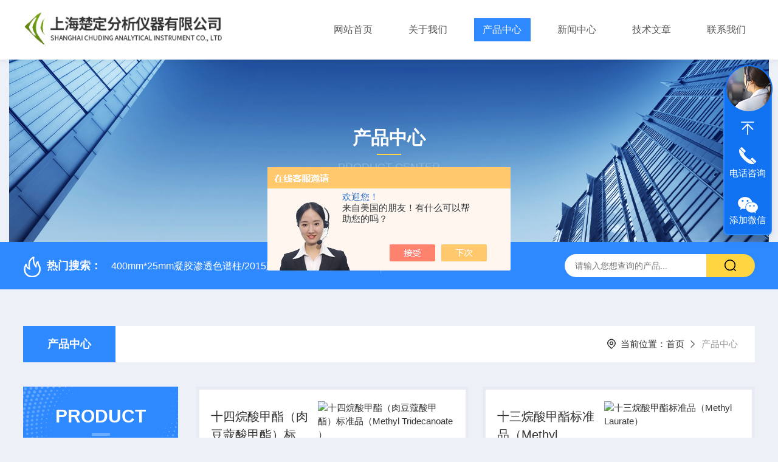

--- FILE ---
content_type: text/html; charset=utf-8
request_url: http://www.troody.net/products-p76/
body_size: 7794
content:
<!DOCTYPE html PUBLIC "-//W3C//DTD XHTML 1.0 Transitional//EN" "http://www.w3.org/TR/xhtml1/DTD/xhtml1-transitional.dtd">
<html xmlns="http://www.w3.org/1999/xhtml">
<head>
<link rel="canonical" href="http://www.troody.net/products.html" />

    <meta http-equiv="Content-Type" content="text/html; charset=utf-8" />
    <meta http-equiv="X-UA-Compatible" content="IE=edge,chrome=1" />
    <meta name="renderer" content="webkit|ie-comp|ie-stand" />
    <meta name="viewport" content="width=device-width, initial-scale=1, maximum-scale=1, user-scalable=no" />
    <TITLE>产品展示_第(76)页-上海楚定分析仪器有限公司</TITLE>
    <link type="text/css" rel="stylesheet" href="/Skins/107727/css/style.css" />
    <link rel="stylesheet" type="text/css" href="/Skins/107727/css/swiper.min.css">
	<script src="/Skins/107727/js/jquery-3.6.0.min.js"></script>
    <script src="/Skins/107727/js/swiper.min.js"></script>
    <!--导航当前状态 JS-->
	<script language="javascript" type="text/javascript"> 
        var nav= '3';
    </script>
    <!--导航当前状态 JS END--> 
    <link rel="shortcut icon" href="/Skins/107727/favicon.ico">
<script type="application/ld+json">
{
"@context": "https://ziyuan.baidu.com/contexts/cambrian.jsonld",
"@id": "http://www.troody.net/products-p76/",
"title": "产品展示_第(76)页-上海楚定分析仪器有限公司",
"upDate": "2025-09-11T13:46:24"
    }</script>
<script language="javaScript" src="/js/JSChat.js"></script><script language="javaScript">function ChatBoxClickGXH() { DoChatBoxClickGXH('https://chat.chem17.com',84410) }</script><script>!window.jQuery && document.write('<script src="https://public.mtnets.com/Plugins/jQuery/2.2.4/jquery-2.2.4.min.js" integrity="sha384-rY/jv8mMhqDabXSo+UCggqKtdmBfd3qC2/KvyTDNQ6PcUJXaxK1tMepoQda4g5vB" crossorigin="anonymous">'+'</scr'+'ipt>');</script><script type="text/javascript" src="https://chat.chem17.com/chat/KFCenterBox/107727"></script><script type="text/javascript" src="https://chat.chem17.com/chat/KFLeftBox/107727"></script><script>
(function(){
var bp = document.createElement('script');
var curProtocol = window.location.protocol.split(':')[0];
if (curProtocol === 'https') {
bp.src = 'https://zz.bdstatic.com/linksubmit/push.js';
}
else {
bp.src = 'http://push.zhanzhang.baidu.com/push.js';
}
var s = document.getElementsByTagName("script")[0];
s.parentNode.insertBefore(bp, s);
})();
</script>
</head>

<body style="background-color:#edf0f7;">

<header>
  <div class="top_two">
    <div class="w1400">
      <div class="logo"><a href="/"><img src="/Skins/107727/images/logo.jpg"  alt="上海楚定分析仪器有限公司"/></a></div>
      <nav>
        <div class="menu_open">
          <i></i>
          <i></i>
          <i></i>
        </div>
        <div class="nav">  
          <ul class="nav_ul">
            <li class="nav_item"><a href="/" id="navId1">网站首页</a></li>
            <li class="nav_item"><a href="/aboutus.html" id="navId2">关于我们</a><!--<i></i>-->
              <!--<ul class="nav_item_open">
                  <li class="subopen"><a href="javascript:;">关于我们</a></li>
                  <li class="nav_item2"><a href="/aboutus.html#ab1">企业简介</a></li>
                  <li class="nav_item2"><a href="/aboutus.html#ab2">企业文化</a></li>
                  <li class="nav_item2"><a href="/honor.html">荣誉资质</a></li>
              </ul>-->
            </li>
            <li class="nav_item"><a href="/products.html" id="navId3">产品中心</a></li>
            <li class="nav_item"><a href="/news.html" id="navId4">新闻中心</a></li>                    
            <li class="nav_item"><a href="/article.html" id="navId5">技术文章</a></li>
            <li class="nav_item"><a href="/contact.html" id="navId6">联系我们</a><i></i>
              <ul class="nav_item_open">
                  <li class="subopen"><a href="javascript:;">联系我们</a></li>
                  <li class="nav_item2"><a href="/contact.html">联系我们</a></li>
                  <li class="nav_item2"><a href="/order.html">在线留言</a></li>
              </ul>
              </li>
          </ul>
        </div>
        <div class="hcover"></div>
         <script language="javascript" type="text/javascript">
			try {
				document.getElementById("navId" + nav).className = "navon";
			}
			catch (e) {}
		</script>
      </nav>
      
      
    </div>
  </div>
</header>
<script src="https://www.chem17.com/mystat.aspx?u=troody"></script>


<!--NyBanner 开始-->
<div class="NyBanner">
	<img src="/Skins/107727/images/nyBanner.jpg" class="nyBa_Img" />
    <div class="NyBa_Con"><p>产品中心</p><i></i><span>Product Center</span></div>
</div>
<!--NyBanner 结束-->
<!--热门关键词&搜索 开始-->
<div class="ly_hotkw_search">
  <div class="hotkw_search w1400">
    <div class="hotkw_left"><img src="/Skins/107727/images/hot.png" /><span>热门搜索：</span>
    
    
      <a href="/troody-Products-22319268/">400mm*25mm凝胶渗透色谱柱/2015版中国药典农药残留检测</a>
    
      <a href="/troody-Products-6477828/">250X4.6mm,5umKromasil C18液相色谱柱/反相C-18柱 * KR012546</a>
    
      <a href="/troody-Products-3854527/">200-400目，100g/瓶Bio-Beads S-X3 聚苯乙烯凝胶</a>
    
      <a href="/troody-Products-1513059/">13mmx0.22um水相针头式滤器</a>
    
    
    
      <a href="/troody-Products-1556458/">200-400目Bio-Beads S-X3聚苯乙烯凝胶</a>
    
      <a href="/troody-Products-1392647/">250&#215;4.6mm,5umWaters Atlantis T3液相色谱柱（186001346）</a>
    
      <a href="/troody-Products-2651731/">24管Supelco 固相萃取装置</a>
    
      <a href="/troody-Products-27806682/">200-400目,50支/盒CAX阳离子交换柱 AG 50W -X8（200-400目）</a>
    
    
    
      <a href="/troody-Products-2563171/">500mg/6ml,30支/盒固相萃取小柱/SPE小柱</a>
    
      <a href="/troody-Products-5361287/">300mm*25mm凝胶渗透色谱柱/玻璃层析柱（食品中邻苯二甲酸酯测定） 152-2750</a>
    
      <a href="/troody-Products-1392573/">250&#215;4.6mm,5umWaters SunFire C18液相色谱柱 （186002560）</a>
    
      <a href="/troody-Products-22319155/">152-2750BIO-Beads S-X3填料/凝胶渗透色谱填料</a>
    
    
    
      <a href="/troody-Products-1394915/">250&#215;4.6mm,5umLuna SCX强阳离子交换色谱柱 00G-4252-E0</a>
    
      <a href="/troody-Products-2040735/">12管Supelco固相萃取装置/色谱科12管防交叉污染固相萃取装置（57044）</a>
    
      <a href="/troody-Products-2043427/">Waters 20管真空固相萃取装置／沃特世20位提取装置/Waters 20位SPE装置/Waters中国区代理</a>
    
      <a href="/troody-Products-1504090/">10L塑料下口瓶/塑料龙头瓶</a>
    
    </div>
    <div class="search_right">
      <form action="/products.html" method="post" onsubmit="return checkFrom(this);">
        <div class="sc_ipt">
          <input type="text" name="keyword" placeholder="请输入您想查询的产品..." maxlength="50"/>
        </div>
        <div class="sc_btn">
          <input type="submit" value="" />
        </div>
        <div class="clear"></div>
      </form>
    </div>
    <div class="clear"></div>
  </div>
</div>
<!--热门关键词&搜索 结束-->  

<!--Nycase 开始-->
<div class="Nycase">
  <div class="w1400">
    <!--NyCrumb 开始-->
      <div class="NyCrumb">
          <div class="NyCrumb_Main">            
              <ul>
                  <li class="NyActive"><a href="/products.html" class="on">产品中心</a></li><div class="clear"></div>
              </ul>        
              <p><img src="/Skins/107727/images/Crumb.png" class="Crumb" />当前位置：<a href="/">首页</a><img src="/Skins/107727/images/jt9.png" class="CrumbJt" /><span>产品中心</span></p>    
              <div class="clear"></div>        
          </div>
      </div>
      <!--NyCrumb 结束-->
      <div class="nyprobox">
        <div class="nyproleft proleft">
          <div>
             <div class="cp_type">
              <div class="hd"><p>product</p><em></em><span>产品分类</span><i></i></div>
              <div class="bd">
                  <ul>  
                       
                    <li>
                        <p><a href="/troody-ParentList-79552/" >液相色谱耗材及配件</a><span></span></p>
                        <div>
                           
                            <a href="/troody-SonList-2610149/">Merck液相色谱柱</a>
                           
                            <a href="/troody-SonList-723281/">Supelco液相色谱柱</a>
                           
                            <a href="/troody-SonList-337281/">Waters液相色谱柱</a>
                           
                            <a href="/troody-SonList-134129/">Agilent液相色谱柱</a>
                           
                            <a href="/troody-SonList-446340/">Hypersil液相色谱柱</a>
                           
                            <a href="/troody-SonList-337280/">Kromasil液相色谱柱</a>
                           
                            <a href="/troody-SonList-337282/">其它液相色谱柱</a>
                           
                            <a href="/troody-SonList-1336837/">PTFE 针头式滤器</a>
                           
                            <a href="/troody-SonList-1335716/">津腾针头式滤器/微孔滤膜</a>
                           
                            <a href="/troody-SonList-337287/">有机相针式滤器</a>
                           
                            <a href="/troody-SonList-337283/">微孔滤膜/溶剂过滤器</a>
                           
                            <a href="/troody-SonList-1335719/">塑料无针注射器</a>
                           
                            <a href="/troody-SonList-134094/">液相进样阀及配件/液相管线接头</a>
                           
                            <a href="/troody-SonList-134093/">液相管线及接头</a>
                           
                            <a href="/troody-SonList-134092/">液相进样针</a>
                           
                            <a href="/troody-SonList-1088164/">津隆针式滤器/微孔滤膜</a>
                           
                        </div>
                    </li>
                       
                    <li>
                        <p><a href="/troody-ParentList-337289/" >薄层色谱相关产品</a><span></span></p>
                        <div>
                           
                            <a href="/troody-SonList-337293/">毛细点样管/显色喷雾瓶/紫外分析仪</a>
                           
                        </div>
                    </li>
                       
                    <li>
                        <p><a href="/troody-ParentList-79553/" >气相色谱耗材</a><span></span></p>
                        <div>
                           
                            <a href="/troody-SonList-2247083/">气相毛细管柱</a>
                           
                            <a href="/troody-SonList-134090/">Agilent气相毛细管柱</a>
                           
                            <a href="/troody-SonList-337298/">Supelclo气相毛细管柱</a>
                           
                            <a href="/troody-SonList-134089/">高纯气体发生器 </a>
                           
                            <a href="/troody-SonList-134052/">气相色谱配件/进样针/玻璃棉</a>
                           
                        </div>
                    </li>
                       
                    <li>
                        <p><a href="/troody-ParentList-79554/" >样品前处理耗材</a><span></span></p>
                        <div>
                           
                            <a href="/troody-SonList-1466482/">Merck液液萃取小柱</a>
                           
                            <a href="/troody-SonList-134051/">Supelco固相萃取装置及配件</a>
                           
                            <a href="/troody-SonList-410876/">Supelco/色谱科固相萃取小柱</a>
                           
                            <a href="/troody-SonList-337300/">Waters固相萃取小柱</a>
                           
                            <a href="/troody-SonList-134050/">Agilent固相萃取小柱</a>
                           
                            <a href="/troody-SonList-337302/">Cleanert固相萃取小柱</a>
                           
                            <a href="/troody-SonList-611740/">SPME 固相微萃取头</a>
                           
                            <a href="/troody-SonList-134049/">氮吹仪</a>
                           
                        </div>
                    </li>
                       
                    <li>
                        <p><a href="/troody-ParentList-79576/" >化学试剂及标准品</a><span></span></p>
                        <div>
                           
                            <a href="/troody-SonList-134048/">常用化学分析用试剂</a>
                           
                            <a href="/troody-SonList-337309/">偶氮染料类标准品</a>
                           
                            <a href="/troody-SonList-337315/">邻苯二甲酸酯/增塑剂标准品</a>
                           
                            <a href="/troody-SonList-337342/">环境检测/EPA标准品</a>
                           
                            <a href="/troody-SonList-337310/">农药残留及杀虫剂标准品</a>
                           
                            <a href="/troody-SonList-134046/">Beta受体*类标准品</a>
                           
                            <a href="/troody-SonList-337316/">喹诺酮类兽药残留标准品</a>
                           
                            <a href="/troody-SonList-337329/">磺胺类兽药残留标准品</a>
                           
                            <a href="/troody-SonList-337330/">常用抗生素标准品</a>
                           
                            <a href="/troody-SonList-337328/">硝基呋喃及代谢物标准品</a>
                           
                            <a href="/troody-SonList-337331/">食用色素及禁用色素标准品</a>
                           
                            <a href="/troody-SonList-337336/">食品安全检测标准品</a>
                           
                            <a href="/troody-SonList-337335/">抗氧化剂/防腐剂标准品</a>
                           
                            <a href="/troody-SonList-337341/">甜味剂/糖类/维生素标准品</a>
                           
                            <a href="/troody-SonList-734953/">激素类</a>
                           
                        </div>
                    </li>
                       
                    <li>
                        <p><a href="/troody-ParentList-79577/" >实验室通用仪器</a><span></span></p>
                        <div>
                           
                            <a href="/troody-SonList-882129/">前处理设备</a>
                           
                            <a href="/troody-SonList-134041/">超声波清洗器</a>
                           
                            <a href="/troody-SonList-134044/">电子分析天平</a>
                           
                            <a href="/troody-SonList-337750/">无油隔膜真空泵/柱温箱</a>
                           
                            <a href="/troody-SonList-134040/">蠕动泵/恒流泵</a>
                           
                            <a href="/troody-SonList-134043/">酸度计/电导率仪，水分测定仪</a>
                           
                            <a href="/troody-SonList-134039/">紫外/可见分光光度计/紫外分析仪</a>
                           
                            <a href="/troody-SonList-134042/">恒温恒湿机，干燥箱/培养箱</a>
                           
                            <a href="/troody-SonList-337364/">电热蒸馏水器/灭菌器 </a>
                           
                            <a href="/troody-SonList-337363/">漩涡混合器/梯度混和器</a>
                           
                            <a href="/troody-SonList-337728/">电动/磁力搅拌器/推拉力计</a>
                           
                            <a href="/troody-SonList-337373/">冷冻干燥机/雪花制冰机</a>
                           
                            <a href="/troody-SonList-337748/">恒温循环器/低温恒温槽</a>
                           
                            <a href="/troody-SonList-337749/">净化工作台/生物安全柜</a>
                           
                            <a href="/troody-SonList-134038/">显微镜/紫外分析仪</a>
                           
                            <a href="/troody-SonList-344508/">粉碎机/离心机/细胞破碎仪</a>
                           
                            <a href="/troody-SonList-471056/">定氮仪及相关配套设备</a>
                           
                            <a href="/troody-SonList-572069/">药物检测/压片包衣</a>
                           
                            <a href="/troody-SonList-365089/">防潮箱/氮气柜</a>
                           
                        </div>
                    </li>
                       
                    <li>
                        <p><a href="/troody-ParentList-79578/" >色谱样品瓶产品</a><span></span></p>
                        <div>
                           
                            <a href="/troody-SonList-134037/">样品瓶/顶空瓶</a>
                           
                            <a href="/troody-SonList-134034/">瓶盖，瓶垫/工具</a>
                           
                        </div>
                    </li>
                       
                    <li>
                        <p><a href="/troody-ParentList-79580/" >生命科学/柱层析产品</a><span></span></p>
                        <div>
                           
                            <a href="/troody-SonList-337870/">核酸蛋白分离层析仪</a>
                           
                            <a href="/troody-SonList-337872/">自动部分收集器</a>
                           
                            <a href="/troody-SonList-337868/">中低压玻璃层析柱</a>
                           
                            <a href="/troody-SonList-337869/">大型有机玻璃层析柱</a>
                           
                            <a href="/troody-SonList-337873/">柱层析硅胶/凝胶/分子筛</a>
                           
                            <a href="/troody-SonList-134026/">微量移液枪，吸头</a>
                           
                            <a href="/troody-SonList-134027/">离心管/冷冻管/接种环</a>
                           
                            <a href="/troody-SonList-134024/">蓝盖玻璃试剂瓶</a>
                           
                        </div>
                    </li>
                       
                    <li>
                        <p><a href="/troody-ParentList-79579/" >实验室塑料制品/聚四氟乙烯产品</a><span></span></p>
                        <div>
                           
                            <a href="/troody-SonList-134032/">塑料下口瓶/塑料龙头瓶</a>
                           
                            <a href="/troody-SonList-134031/">塑料容量瓶/塑料量筒、烧杯</a>
                           
                            <a href="/troody-SonList-134030/">聚四氟乙烯产品/PTFE产品</a>
                           
                        </div>
                    </li>
                       
                    <li>
                        <p><a href="/troody-ParentList-79581/" >实验室常用耗材</a><span></span></p>
                        <div>
                           
                            <a href="/troody-SonList-993540/">塑料制品</a>
                           
                            <a href="/troody-SonList-337877/">封口膜/一次性使用丁腈手套</a>
                           
                            <a href="/troody-SonList-610150/">一次性塑料软吸管</a>
                           
                        </div>
                    </li>
                  
                  </ul>
                  <div class="mlphone">
                    <span>tel-phone</span>
                    <p>021-64195966</p>
                  </div>
              </div>
            </div>
          </div>
          <div class="cp_type xxwz">
            <div class="hd"><p>article</p><em></em><span>技术文章</span><i></i></div>
            <div class="bd">
                <ul>  
                  
                  <li>
                      <p><a href="/troody-Article-4266528/" >Supelco Vocol气相毛细管柱维护保养秘籍</a></p>
                  </li>
                  
                  <li>
                      <p><a href="/troody-Article-4260266/" >固相萃取小柱/SPE小柱如何提高样品前处理效率？</a></p>
                  </li>
                  
                  <li>
                      <p><a href="/troody-Article-4255259/" >固相萃取小柱的正确使用方法</a></p>
                  </li>
                  
                  <li>
                      <p><a href="/troody-Article-4250840/" >Supelco 固相萃取装置的核心技术解析</a></p>
                  </li>
                  
                  <li>
                      <p><a href="/troody-Article-4228601/" >如何延长Supelco SP-2560毛细管柱的使用寿命？</a></p>
                  </li>
                
                </ul>
            </div>
          </div>
        </div>
        <div class="nyright nyprocont">
          <ul>
        	
            
            <li><a href="/troody-Products-11662420/" class="pic"><img src="http://img52.chem17.com/gxhpic_291beacb71/543da02062a8fca480a397fec298060d3f8e5731d9ea07d9b0cb93728007bbb5e5dce74719f6a59e_500_500_5.jpg" alt="十四烷酸甲酯（肉豆蔻酸甲酯）标准品（Methyl Tridecanoate ）"></a>
<div class="text">
  <a href="/troody-Products-11662420/" class="name">十四烷酸甲酯（肉豆蔻酸甲酯）标准品（Methyl Tridecanoate ）</a>
  <div class="yctext">
    <p>脂肪酸甲酯为黄色澄清透明液体(精馏后为无色)，具有一种温和的、*的气味，结构稳定，没有腐蚀性。脂肪酸甲酯是用途广泛的表面活性剂(SAA)的原料。从脂肪酸甲酯出发可生产两大类表面活性剂，一类是通过磺化中...</p>
    <a href="/troody-Products-11662420/" class="more">查看详情</a>
  </div>
</div></li>
            
            <li><a href="/troody-Products-11662358/" class="pic"><img src="http://img52.chem17.com/gxhpic_291beacb71/543da02062a8fca480a397fec298060d3f8e5731d9ea07d9b0cb93728007bbb5e5dce74719f6a59e_500_500_5.jpg" alt="十三烷酸甲酯标准品（Methyl Laurate）"></a>
<div class="text">
  <a href="/troody-Products-11662358/" class="name">十三烷酸甲酯标准品（Methyl Laurate）</a>
  <div class="yctext">
    <p>脂肪酸甲酯为黄色澄清透明液体(精馏后为无色)，具有一种温和的、*的气味，结构稳定，没有腐蚀性。脂肪酸甲酯是用途广泛的表面活性剂(SAA)的原料。从脂肪酸甲酯出发可生产两大类表面活性剂，一类是通过磺化中...</p>
    <a href="/troody-Products-11662358/" class="more">查看详情</a>
  </div>
</div></li>
            
            <li><a href="/troody-Products-11662068/" class="pic"><img src="http://img52.chem17.com/gxhpic_291beacb71/543da02062a8fca480a397fec298060d3f8e5731d9ea07d9b0cb93728007bbb5e5dce74719f6a59e_500_500_5.jpg" alt="十二烷酸甲酯/月桂酸甲酯标准品（Methyl Laurate）"></a>
<div class="text">
  <a href="/troody-Products-11662068/" class="name">十二烷酸甲酯/月桂酸甲酯标准品（Methyl Laurate）</a>
  <div class="yctext">
    <p>脂肪酸甲酯为黄色澄清透明液体(精馏后为无色)，具有一种温和的、*的气味，结构稳定，没有腐蚀性。脂肪酸甲酯是用途广泛的表面活性剂(SAA)的原料。从脂肪酸甲酯出发可生产两大类表面活性剂，一类是通过磺化中...</p>
    <a href="/troody-Products-11662068/" class="more">查看详情</a>
  </div>
</div></li>
            
            <li><a href="/troody-Products-11661965/" class="pic"><img src="http://img52.chem17.com/gxhpic_291beacb71/543da02062a8fca480a397fec298060d3f8e5731d9ea07d9b0cb93728007bbb5e5dce74719f6a59e_500_500_5.jpg" alt="十一烷酸甲酯标准品（Methyl Undecanoate）"></a>
<div class="text">
  <a href="/troody-Products-11661965/" class="name">十一烷酸甲酯标准品（Methyl Undecanoate）</a>
  <div class="yctext">
    <p>脂肪酸甲酯为黄色澄清透明液体(精馏后为无色)，具有一种温和的、*的气味，结构稳定，没有腐蚀性。脂肪酸甲酯是用途广泛的表面活性剂(SAA)的原料。从脂肪酸甲酯出发可生产两大类表面活性剂，一类是通过磺化中...</p>
    <a href="/troody-Products-11661965/" class="more">查看详情</a>
  </div>
</div></li>
            
            <li><a href="/troody-Products-11661655/" class="pic"><img src="http://img52.chem17.com/gxhpic_291beacb71/543da02062a8fca480a397fec298060d3f8e5731d9ea07d9b0cb93728007bbb5e5dce74719f6a59e_500_500_5.jpg" alt="癸酸甲酯标准品（Methyl Caprate）"></a>
<div class="text">
  <a href="/troody-Products-11661655/" class="name">癸酸甲酯标准品（Methyl Caprate）</a>
  <div class="yctext">
    <p>脂肪酸甲酯为黄色澄清透明液体(精馏后为无色)，具有一种温和的、*的气味，结构稳定，没有腐蚀性。脂肪酸甲酯是用途广泛的表面活性剂(SAA)的原料。从脂肪酸甲酯出发可生产两大类表面活性剂，一类是通过磺化中...</p>
    <a href="/troody-Products-11661655/" class="more">查看详情</a>
  </div>
</div></li>
            
            
            
            <li><a href="/troody-Products-11661593/" class="pic"><img src="http://img52.chem17.com/gxhpic_291beacb71/543da02062a8fca480a397fec298060d3f8e5731d9ea07d9b0cb93728007bbb5e5dce74719f6a59e_500_500_5.jpg" alt="壬酸甲酯标准品（Methyl Nonanoate）"></a>
<div class="text">
  <a href="/troody-Products-11661593/" class="name">壬酸甲酯标准品（Methyl Nonanoate）</a>
  <div class="yctext">
    <p>脂肪酸甲酯为黄色澄清透明液体(精馏后为无色)，具有一种温和的、*的气味，结构稳定，没有腐蚀性。脂肪酸甲酯是用途广泛的表面活性剂(SAA)的原料。从脂肪酸甲酯出发可生产两大类表面活性剂，一类是通过磺化中...</p>
    <a href="/troody-Products-11661593/" class="more">查看详情</a>
  </div>
</div></li>
            
            <li><a href="/troody-Products-11661543/" class="pic"><img src="http://img52.chem17.com/gxhpic_291beacb71/543da02062a8fca480a397fec298060d3f8e5731d9ea07d9b0cb93728007bbb5e5dce74719f6a59e_500_500_5.jpg" alt="辛酸甲酯标准品（ Methyl Caprylate ）"></a>
<div class="text">
  <a href="/troody-Products-11661543/" class="name">辛酸甲酯标准品（ Methyl Caprylate ）</a>
  <div class="yctext">
    <p>脂肪酸甲酯为黄色澄清透明液体(精馏后为无色)，具有一种温和的、*的气味，结构稳定，没有腐蚀性。脂肪酸甲酯是用途广泛的表面活性剂(SAA)的原料。从脂肪酸甲酯出发可生产两大类表面活性剂，一类是通过磺化中...</p>
    <a href="/troody-Products-11661543/" class="more">查看详情</a>
  </div>
</div></li>
            
            <li><a href="/troody-Products-11661490/" class="pic"><img src="http://img52.chem17.com/gxhpic_291beacb71/543da02062a8fca480a397fec298060d3f8e5731d9ea07d9b0cb93728007bbb5e5dce74719f6a59e_500_500_5.jpg" alt="庚酸甲酯标准品（Methyl Heptanoate ）"></a>
<div class="text">
  <a href="/troody-Products-11661490/" class="name">庚酸甲酯标准品（Methyl Heptanoate ）</a>
  <div class="yctext">
    <p>脂肪酸甲酯为黄色澄清透明液体(精馏后为无色)，具有一种温和的、*的气味，结构稳定，没有腐蚀性。脂肪酸甲酯是用途广泛的表面活性剂(SAA)的原料。从脂肪酸甲酯出发可生产两大类表面活性剂，一类是通过磺化中...</p>
    <a href="/troody-Products-11661490/" class="more">查看详情</a>
  </div>
</div></li>
            
            <li><a href="/troody-Products-11661432/" class="pic"><img src="http://img52.chem17.com/gxhpic_291beacb71/543da02062a8fca480a397fec298060d3f8e5731d9ea07d9b0cb93728007bbb5e5dce74719f6a59e_500_500_5.jpg" alt="己酸甲酯标准品（Methyl Caproate ）"></a>
<div class="text">
  <a href="/troody-Products-11661432/" class="name">己酸甲酯标准品（Methyl Caproate ）</a>
  <div class="yctext">
    <p>脂肪酸甲酯为黄色澄清透明液体(精馏后为无色)，具有一种温和的、*的气味，结构稳定，没有腐蚀性。脂肪酸甲酯是用途广泛的表面活性剂(SAA)的原料。从脂肪酸甲酯出发可生产两大类表面活性剂，一类是通过磺化中...</p>
    <a href="/troody-Products-11661432/" class="more">查看详情</a>
  </div>
</div></li>
            
            <li><a href="/troody-Products-11661292/" class="pic"><img src="http://img52.chem17.com/gxhpic_291beacb71/543da02062a8fca480a397fec298060d3f8e5731d9ea07d9b0cb93728007bbb5e5dce74719f6a59e_500_500_5.jpg" alt="戊酸甲酯标准品（Methyl Valerate）"></a>
<div class="text">
  <a href="/troody-Products-11661292/" class="name">戊酸甲酯标准品（Methyl Valerate）</a>
  <div class="yctext">
    <p>脂肪酸甲酯为黄色澄清透明液体(精馏后为无色)，具有一种温和的、*的气味，结构稳定，没有腐蚀性。脂肪酸甲酯是用途广泛的表面活性剂(SAA)的原料。从脂肪酸甲酯出发可生产两大类表面活性剂，一类是通过磺化中...</p>
    <a href="/troody-Products-11661292/" class="more">查看详情</a>
  </div>
</div></li>
            
            
            <div class="clear"></div>
            </ul>
            <!--分页 开始-->
            <div id="fengye">共&nbsp;2983&nbsp;条记录，当前&nbsp;76&nbsp;/&nbsp;100&nbsp;页&nbsp;&nbsp;<a href="/Products-p1/">首页</a>&nbsp;&nbsp;<a href="/Products-p75/">上一页</a>&nbsp;&nbsp;<a href="/Products-p77/">下一页</a>&nbsp;&nbsp;<a href="/Products-p100/">末页</a>&nbsp;&nbsp;跳转到第<input style="width:20px" class="p_input" type="text" name="custompage" id="custompage" onkeypress="return event.keyCode>=48&&event.keyCode<=57" onKeyDown="if(event.keyCode==13) {window.location='/Products-p'+this.value+'/'; return false;}">页&nbsp;<input type="button" value="GO" style="width:40px;height:22px" onclick="window.location='/Products-p'+document.getElementById('custompage').value+'/';" /></div>
            <!--分页 结束-->
         </div>
      
      </div>
      
    </div>
  </div>
<!--Nycase 结束-->

<footer>
  <div class="w1400">
    <div class="footup">
      <ul>
        <li>
          <p>产品导航</p>
          
            <a href="/troody-ParentList-79552/">液相色谱耗材及配件</a>
          
            <a href="/troody-ParentList-337289/">薄层色谱相关产品</a>
          
            <a href="/troody-ParentList-79553/">气相色谱耗材</a>
          
            <a href="/troody-ParentList-79554/">样品前处理耗材</a>
          
        </li>
        <li>
          <p>关于我们</p>
          <a href="/aboutus.html">公司简介</a>
          <a href="/aboutus.html#ab02">企业文化</a>
          <a href="/contact.html">联系我们</a>
        </li>
        <li>
          <p>资讯中心</p>
          <a href="/news.html">新闻中心</a>
          <a href="/article.html">技术文章</a>
          <a href="/down.html">资料下载</a>
        </li>
      </ul>
      <div class="footewm">
        <div class="ewmjpg"><img src="/Skins/107727/images/ewm.jpg" /></div>
        <p>扫一扫，添加微信</p>
      </div>
      <div class="clear"></div>
    </div>
  </div>
  <div class="foot_copy">
    <div class="foot_copy_main w1400">
    <p class="fl">Copyright &copy; 2026上海楚定分析仪器有限公司版权所有&nbsp;&nbsp;&nbsp;&nbsp;<a href="https://beian.miit.gov.cn/" target="_blank" rel="nofollow">备案号：沪ICP备08104030号-2</a>&nbsp;&nbsp;&nbsp;&nbsp;</p>
    <p class="fr">技术支持：<a href="https://www.chem17.com" target="_blank" rel="nofollow">化工仪器网</a>&nbsp;&nbsp;&nbsp;&nbsp;<a href="https://www.chem17.com/login" target="_blank" rel="nofollow">管理登录</a>&nbsp;&nbsp;&nbsp;&nbsp;<a href="/sitemap.xml" target="_blank">sitemap.xml</a></p>
    <div class="clear"></div>
    </div>
  </div>
</footer>
<!--在线客服-->
<div class="kfView4 hidden-sm hidden-md hidden-xs">
  <div><a class="kefu-lx" title="有什么可以帮到您的呢？"></a></div>
  <ul class="list-unstyled">
    <li>在线客服</li>
    <li><a href="javascript:scroll(0,0)" class="kefu_top" title="回网页顶部"></a></li>
    <li><a href="tel:13788997570" target="_blank" class="kefu-tel">电话咨询</a><p>服务热线：<br>13788997570</p></li>
    <li><a class="online-contact-btn kefu-qq"  onclick="ChatBoxClickGXH()" href="#" target="_self">在线咨询</a></li>
	<li><a  target="_blank" class="kefu-wx">添加微信</a><p><img src="/skins/107727/images/ewm.jpg" width="120"></p></li>
    <li><a href="javascript:scroll(0,4000)" class="kefu_bottom" title="去网页底"></a></li>
  </ul>
</div>
<!--在线客服-->
<script type="text/javascript" src="/Skins/107727/js/customer.js"></script>

 <script type='text/javascript' src='/js/VideoIfrmeReload.js?v=001'></script>
  
</html></body>